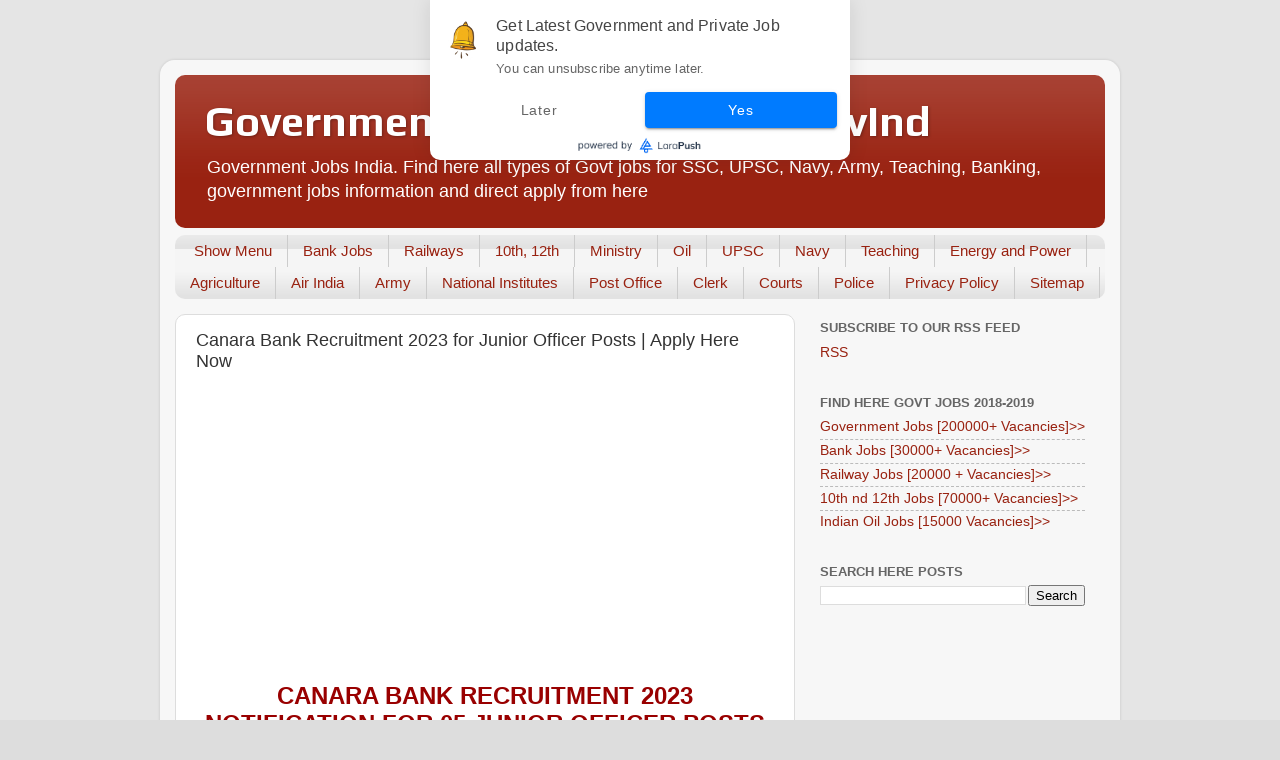

--- FILE ---
content_type: text/html; charset=utf-8
request_url: https://www.google.com/recaptcha/api2/aframe
body_size: 247
content:
<!DOCTYPE HTML><html><head><meta http-equiv="content-type" content="text/html; charset=UTF-8"></head><body><script nonce="yCsUr4W3qE1-HwopgL2Yag">/** Anti-fraud and anti-abuse applications only. See google.com/recaptcha */ try{var clients={'sodar':'https://pagead2.googlesyndication.com/pagead/sodar?'};window.addEventListener("message",function(a){try{if(a.source===window.parent){var b=JSON.parse(a.data);var c=clients[b['id']];if(c){var d=document.createElement('img');d.src=c+b['params']+'&rc='+(localStorage.getItem("rc::a")?sessionStorage.getItem("rc::b"):"");window.document.body.appendChild(d);sessionStorage.setItem("rc::e",parseInt(sessionStorage.getItem("rc::e")||0)+1);localStorage.setItem("rc::h",'1769010262187');}}}catch(b){}});window.parent.postMessage("_grecaptcha_ready", "*");}catch(b){}</script></body></html>

--- FILE ---
content_type: text/javascript; charset=UTF-8
request_url: https://www.jobsgovind.com/2023/02/canara-bank-recruitment.html?action=getFeed&widgetId=Feed1&widgetType=Feed&responseType=js&xssi_token=AOuZoY661DQatmo5Ov83bPRtzHkgJ-3IcQ%3A1769010258171
body_size: 361
content:
try {
_WidgetManager._HandleControllerResult('Feed1', 'getFeed',{'status': 'ok', 'feed': {'entries': [{'title': 'Walmart is Hiring for Chat Process Coordinators | Apply Online', 'link': 'https://www.jobsgovind.com/2026/01/walmart-hiring-chat-process-coordinators.html', 'publishedDate': '2026-01-21T04:05:00.000-08:00', 'author': 'noreply@blogger.com (Government Jobs India)'}, {'title': 'NABARD Recruitment 2026 for 159 Development Assistants | Apply Online', 'link': 'https://www.jobsgovind.com/2026/01/nabard-recruitment-development-assistants.html', 'publishedDate': '2026-01-20T00:09:00.000-08:00', 'author': 'noreply@blogger.com (Government Jobs India)'}, {'title': 'Encore is Hiring Work From Home for Business Analysts | Apply Online', 'link': 'https://www.jobsgovind.com/2026/01/encore-hiring-business-analysts.html', 'publishedDate': '2026-01-19T20:40:00.000-08:00', 'author': 'noreply@blogger.com (Government Jobs India)'}, {'title': 'National Human Rights Commission NHRC Internship 2026 for Pursuing \nGraduates | Postgraduates', 'link': 'https://www.jobsgovind.com/2026/01/nhrc-internship.html', 'publishedDate': '2026-01-19T00:34:00.000-08:00', 'author': 'noreply@blogger.com (Government Jobs India)'}, {'title': 'NIIT is Hiring Work From Home/Office for Recruiters | Representatives | \nApply Online', 'link': 'https://www.jobsgovind.com/2026/01/niit-hiring-recruiters.html', 'publishedDate': '2026-01-18T20:23:00.000-08:00', 'author': 'noreply@blogger.com (Government Jobs India)'}], 'title': 'Government Jobs India - JobsGovInd'}});
} catch (e) {
  if (typeof log != 'undefined') {
    log('HandleControllerResult failed: ' + e);
  }
}
